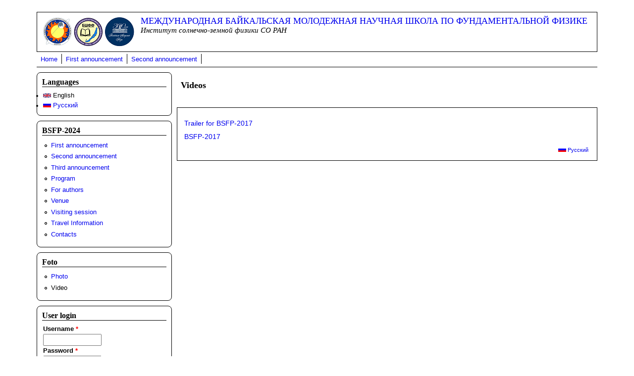

--- FILE ---
content_type: text/html; charset=utf-8
request_url: http://bsfp.iszf.irk.ru/en/node/100
body_size: 14656
content:
<!DOCTYPE html>
<head>
  <meta http-equiv="Content-Type" content="text/html; charset=utf-8" />
<meta name="Generator" content="Drupal 7 (http://drupal.org)" />
<link rel="canonical" href="/en/node/100" />
<link rel="shortlink" href="/en/node/100" />
<meta name="viewport" content="width=device-width, initial-scale=1" />
<link rel="shortcut icon" href="http://bsfp.iszf.irk.ru/sites/default/files/favicon.ico" type="image/vnd.microsoft.icon" />
  <title>Videos | МЕЖДУНАРОДНАЯ БАЙКАЛЬСКАЯ МОЛОДЕЖНАЯ НАУЧНАЯ ШКОЛА ПО ФУНДАМЕНТАЛЬНОЙ ФИЗИКЕ</title>
  <style type="text/css" media="all">
@import url("http://bsfp.iszf.irk.ru/modules/system/system.base.css?so1y2w");
@import url("http://bsfp.iszf.irk.ru/modules/system/system.menus.css?so1y2w");
@import url("http://bsfp.iszf.irk.ru/modules/system/system.messages.css?so1y2w");
@import url("http://bsfp.iszf.irk.ru/modules/system/system.theme.css?so1y2w");
</style>
<style type="text/css" media="all">
@import url("http://bsfp.iszf.irk.ru/modules/comment/comment.css?so1y2w");
@import url("http://bsfp.iszf.irk.ru/sites/all/modules/date/date_repeat_field/date_repeat_field.css?so1y2w");
@import url("http://bsfp.iszf.irk.ru/modules/field/theme/field.css?so1y2w");
@import url("http://bsfp.iszf.irk.ru/sites/all/modules/geofield_ymap/geofield_ymap.css?so1y2w");
@import url("http://bsfp.iszf.irk.ru/modules/node/node.css?so1y2w");
@import url("http://bsfp.iszf.irk.ru/modules/search/search.css?so1y2w");
@import url("http://bsfp.iszf.irk.ru/modules/user/user.css?so1y2w");
</style>
<style type="text/css" media="all">
@import url("http://bsfp.iszf.irk.ru/sites/all/modules/colorbox/styles/stockholmsyndrome/colorbox_style.css?so1y2w");
@import url("http://bsfp.iszf.irk.ru/modules/locale/locale.css?so1y2w");
</style>
<style type="text/css" media="all">
@import url("http://bsfp.iszf.irk.ru/sites/all/themes/mayo/css/style.css?so1y2w");
</style>
<link type="text/css" rel="stylesheet" href="http://bsfp.iszf.irk.ru/sites/default/files/mayo/mayo_files/mayo.responsive.layout.css?so1y2w" media="only screen" />

<!--[if IE 8]>
<link type="text/css" rel="stylesheet" href="http://bsfp.iszf.irk.ru/sites/all/themes/mayo/css/ie8.css?so1y2w" media="all" />
<![endif]-->

<!--[if  IE 7]>
<link type="text/css" rel="stylesheet" href="http://bsfp.iszf.irk.ru/sites/all/themes/mayo/css/ie.css?so1y2w" media="all" />
<![endif]-->

<!--[if IE 6]>
<link type="text/css" rel="stylesheet" href="http://bsfp.iszf.irk.ru/sites/all/themes/mayo/css/ie6.css?so1y2w" media="all" />
<![endif]-->
<style type="text/css" media="all">
<!--/*--><![CDATA[/*><!--*/
body{font-size:87.5%;font-family:Verdana,Geneva,Arial,'Bitstream Vera Sans','DejaVu Sans',Meiryo,'Hiragino Kaku Gothic Pro','MS PGothic',Osaka,sans-serif;}
h1,h2,h3,h4,h5{font-family:Georgia,'Palatino Linotype','Book Antiqua','URW Palladio L',Baskerville,Meiryo,'Hiragino Mincho Pro','MS PMincho',serif;}

/*]]>*/-->
</style>
  <script type="text/javascript" src="http://bsfp.iszf.irk.ru/misc/jquery.js?v=1.4.4"></script>
<script type="text/javascript" src="http://bsfp.iszf.irk.ru/misc/jquery-extend-3.4.0.js?v=1.4.4"></script>
<script type="text/javascript" src="http://bsfp.iszf.irk.ru/misc/jquery-html-prefilter-3.5.0-backport.js?v=1.4.4"></script>
<script type="text/javascript" src="http://bsfp.iszf.irk.ru/misc/jquery.once.js?v=1.2"></script>
<script type="text/javascript" src="http://bsfp.iszf.irk.ru/misc/drupal.js?so1y2w"></script>
<script type="text/javascript" src="http://bsfp.iszf.irk.ru/misc/form-single-submit.js?v=7.103"></script>
<script type="text/javascript" src="http://bsfp.iszf.irk.ru/sites/all/libraries/colorbox/jquery.colorbox-min.js?so1y2w"></script>
<script type="text/javascript" src="http://bsfp.iszf.irk.ru/sites/all/modules/colorbox/js/colorbox.js?so1y2w"></script>
<script type="text/javascript" src="http://bsfp.iszf.irk.ru/sites/all/modules/colorbox/styles/stockholmsyndrome/colorbox_style.js?so1y2w"></script>
<script type="text/javascript" src="http://bsfp.iszf.irk.ru/sites/all/modules/colorbox/js/colorbox_load.js?so1y2w"></script>
<script type="text/javascript" src="http://bsfp.iszf.irk.ru/sites/all/modules/geofield_ymap/js/geofield_ymap_loader.js?so1y2w"></script>
<script type="text/javascript">
<!--//--><![CDATA[//><!--
jQuery.extend(Drupal.settings, {"basePath":"\/","pathPrefix":"en\/","setHasJsCookie":0,"ajaxPageState":{"theme":"mayo","theme_token":"JI8sb6r9hsoTP6DHAq2hs5VmrD8f-F6qpqYiGPDBGfM","js":{"misc\/jquery.js":1,"misc\/jquery-extend-3.4.0.js":1,"misc\/jquery-html-prefilter-3.5.0-backport.js":1,"misc\/jquery.once.js":1,"misc\/drupal.js":1,"misc\/form-single-submit.js":1,"sites\/all\/libraries\/colorbox\/jquery.colorbox-min.js":1,"sites\/all\/modules\/colorbox\/js\/colorbox.js":1,"sites\/all\/modules\/colorbox\/styles\/stockholmsyndrome\/colorbox_style.js":1,"sites\/all\/modules\/colorbox\/js\/colorbox_load.js":1,"sites\/all\/modules\/geofield_ymap\/js\/geofield_ymap_loader.js":1},"css":{"modules\/system\/system.base.css":1,"modules\/system\/system.menus.css":1,"modules\/system\/system.messages.css":1,"modules\/system\/system.theme.css":1,"modules\/comment\/comment.css":1,"sites\/all\/modules\/date\/date_repeat_field\/date_repeat_field.css":1,"modules\/field\/theme\/field.css":1,"sites\/all\/modules\/geofield_ymap\/geofield_ymap.css":1,"modules\/node\/node.css":1,"modules\/search\/search.css":1,"modules\/user\/user.css":1,"sites\/all\/modules\/colorbox\/styles\/stockholmsyndrome\/colorbox_style.css":1,"modules\/locale\/locale.css":1,"sites\/all\/themes\/mayo\/css\/style.css":1,"sites\/all\/themes\/mayo\/css\/colors.css":1,"public:\/\/mayo\/mayo_files\/mayo.responsive.layout.css":1,"sites\/all\/themes\/mayo\/css\/ie8.css":1,"sites\/all\/themes\/mayo\/css\/ie.css":1,"sites\/all\/themes\/mayo\/css\/ie6.css":1,"0":1,"1":1}},"colorbox":{"opacity":"0.85","current":"{current} of {total}","previous":"\u00ab Prev","next":"Next \u00bb","close":"Close","maxWidth":"98%","maxHeight":"98%","fixed":true,"mobiledetect":true,"mobiledevicewidth":"480px","file_public_path":"\/sites\/default\/files","specificPagesDefaultValue":"admin*\nimagebrowser*\nimg_assist*\nimce*\nnode\/add\/*\nnode\/*\/edit\nprint\/*\nprintpdf\/*\nsystem\/ajax\nsystem\/ajax\/*"},"geofieldYmap":{"modulePath":"\/sites\/all\/modules\/geofield_ymap","presetsPath":"","objectPreset":"","apiKey":""},"urlIsAjaxTrusted":{"\/en\/node\/100?destination=node\/100":true}});
//--><!]]>
</script>
</head>
<body class="html not-front not-logged-in one-sidebar sidebar-first page-node page-node- page-node-100 node-type-page i18n-en rc-1" >
  <div id="skip-link">
    <a href="#main-content" class="element-invisible element-focusable">Skip to main content</a>
  </div>
    

<div id="page-wrapper" style=" margin-top: 14px; margin-bottom: 14px;">
  <div id="page" style="padding: 10px;">

    <div id="header" style="border-width: 1px;">
    <div id="header-watermark" style="">
    <div class="section clearfix">

              <div id="logo">
        <a href="/en" title="Home" rel="home">
          <img src="http://bsfp.iszf.irk.ru/sites/default/files/bsfp-2022-logo-s_0.png" alt="Home" />
        </a>
        </div> <!-- /#logo -->
      
              <div id="name-and-slogan">
                                    <div id="site-name"><strong>
                <a href="/en" title="Home" rel="home"><span>МЕЖДУНАРОДНАЯ БАЙКАЛЬСКАЯ МОЛОДЕЖНАЯ НАУЧНАЯ ШКОЛА ПО ФУНДАМЕНТАЛЬНОЙ ФИЗИКЕ</span></a>
              </strong></div>
                      
                      <div id="site-slogan">Институт солнечно-земной физики СО РАН</div>
                  </div> <!-- /#name-and-slogan -->
      
      
      
      <div class="clearfix cfie"></div>

      
    </div> <!-- /.section -->
    </div> <!-- /#header-watermark -->
    </div> <!-- /#header -->

          <div id="navigation"><div class="section">
        <ul id="main-menu" class="links inline clearfix"><li class="menu-625 first"><a href="/en" title="">Home</a></li>
<li class="menu-623"><a href="/en/infra1e">First announcement</a></li>
<li class="menu-640 last"><a href="/en/node/106">Second announcement</a></li>
</ul>              </div></div> <!-- /.section, /#navigation -->
    
    <div class="clearfix cfie"></div>

    <!-- for nice_menus, superfish -->
        
    <!-- space between menus and contents -->
    <div class="spacer clearfix cfie"></div>


    <div id="main-wrapper">
    <div id="main" class="clearfix" style="">

      
      
      
      <div class="clearfix cfie"></div>


      <!-- main content -->
      <div id="content" class="column"><div class="section">

        
        
        <a id="main-content"></a>
                <h1 class="title" id="page-title">Videos</h1>                <div class="tabs clearfix"></div>                          <div class="region region-content">
    <div id="block-system-main" class="block block-system clearfix">

    
  <div class="content">
    <div id="node-100" class="node node-page clearfix" about="/en/node/100" typeof="foaf:Document">

  
      <span property="dc:title" content="Videos" class="rdf-meta element-hidden"></span><span property="sioc:num_replies" content="0" datatype="xsd:integer" class="rdf-meta element-hidden"></span>
  
  <div class="content">
    <div class="field field-name-body field-type-text-with-summary field-label-hidden"><div class="field-items"><div class="field-item even" property="content:encoded"><p><a href="/sites/default/Baikal Young Scientists’ International School on Fundamental Physics.mp4">Trailer for BSFP-2017</a></p>
<p><a href="/sites/default/BSFP-2017.mp4">BSFP-2017</a></p>
</div></div></div>  </div>

  <ul class="links inline"><li class="translation_ru first last"><a href="/ru/video" title="Видео" class="translation-link" xml:lang="ru"><img class="language-icon" typeof="foaf:Image" src="http://bsfp.iszf.irk.ru/sites/all/modules/languageicons/flags/ru.png" width="16" height="12" alt="Русский" title="Русский" /> Русский</a></li>
</ul>
</div>

 <!-- added -->

  </div>
</div>
  </div>
        
      </div></div> <!-- /.section, /#content -->

      <!-- sidebar (first) -->
              <div id="sidebar-first" class="column sidebar"><div class="section">
            <div class="region region-sidebar-first">
    <div id="block-locale-language" class="block block-locale clearfix">

    <h2>Languages</h2>
  
  <div class="content">
    <ul class="language-switcher-locale-url"><li class="en first active"><a href="/en/node/100" class="language-link active" xml:lang="en" title="Videos"><img class="language-icon" typeof="foaf:Image" src="http://bsfp.iszf.irk.ru/sites/all/modules/languageicons/flags/en.png" width="16" height="12" alt="English" title="English" /> English</a></li>
<li class="ru last"><a href="/ru/video" class="language-link" xml:lang="ru" title="Видео"><img class="language-icon" typeof="foaf:Image" src="http://bsfp.iszf.irk.ru/sites/all/modules/languageicons/flags/ru.png" width="16" height="12" alt="Русский" title="Русский" /> Русский</a></li>
</ul>  </div>
</div>
<div id="block-menu-menu-2019" class="block block-menu clearfix">

    <h2>BSFP-2024</h2>
  
  <div class="content">
    <ul class="menu"><li class="first leaf"><a href="/en/infra1e" title="">First announcement</a></li>
<li class="leaf"><a href="/en/node/106" title="">Second announcement</a></li>
<li class="leaf"><a href="/en/infra3e" title="">Third announcement</a></li>
<li class="leaf"><a href="/en/node/144" title="">Program</a></li>
<li class="leaf"><a href="/en/node/90" title="">For authors</a></li>
<li class="leaf"><a href="/en/node/96" title="">Venue</a></li>
<li class="leaf"><a href="/en/node/107" title="">Visiting session </a></li>
<li class="leaf"><a href="/en/travel" title="">Travel Information</a></li>
<li class="last leaf"><a href="/en/node/88" title="">Contacts</a></li>
</ul>  </div>
</div>
<div id="block-menu-menu-foto" class="block block-menu clearfix">

    <h2>Foto</h2>
  
  <div class="content">
    <ul class="menu"><li class="first leaf"><a href="/en/node/98" title="">Photo</a></li>
<li class="last leaf active-trail"><a href="/en/node/100" title="" class="active-trail active">Video</a></li>
</ul>  </div>
</div>
<div id="block-user-login" class="block block-user clearfix">

    <h2>User login</h2>
  
  <div class="content">
    <form action="/en/node/100?destination=node/100" method="post" id="user-login-form" accept-charset="UTF-8"><div><div class="form-item form-type-textfield form-item-name">
  <label for="edit-name">Username <span class="form-required" title="This field is required.">*</span></label>
 <input type="text" id="edit-name" name="name" value="" size="15" maxlength="60" class="form-text required" />
</div>
<div class="form-item form-type-password form-item-pass">
  <label for="edit-pass">Password <span class="form-required" title="This field is required.">*</span></label>
 <input type="password" id="edit-pass" name="pass" size="15" maxlength="128" class="form-text required" />
</div>
<div class="item-list"><ul><li class="first last"><a href="/en/user/password" title="Request new password via e-mail.">Request new password</a></li>
</ul></div><input type="hidden" name="form_build_id" value="form-wzpl915qqWQBt_HgOTrfTn_xaS6NxLcUjyYHpdUr0qM" />
<input type="hidden" name="form_id" value="user_login_block" />
<div class="form-actions form-wrapper" id="edit-actions"><input type="submit" id="edit-submit" name="op" value="Log in" class="form-submit" /></div></div></form>  </div>
</div>
  </div>
        </div></div> <!-- /.section, /#sidebar-first -->
      
      <!-- sidebar (second) -->
            

      <div class="clearfix cfie"></div>

      
      <div class="clearfix cfie"></div>


      
    </div> <!-- /#main -->
    </div> <!-- /#main-wrapper -->

    <!-- space between contents and footer -->
    <div id="spacer" class="clearfix cfie"></div>

    <div id="footer-wrapper">
      
            <div id="footer"><div class="section">
          <div class="region region-footer">
    <div id="block-block-1" class="block block-block clearfix">

    
  <div class="content">
    <p><img alt="" src="/sites/default/files/footer.jpg" style="height:80px; width:800px" /></p>
<p>© Institute of Solar-Terrestrial Physics SB RAS 2019</p>
  </div>
</div>
  </div>
      </div></div> <!-- /.section, /#footer -->
      
    </div> <!-- /#footer-wrapper -->
  </div> <!-- /#page -->
</div> <!-- /#page-wrapper -->
  </body>
</html>
